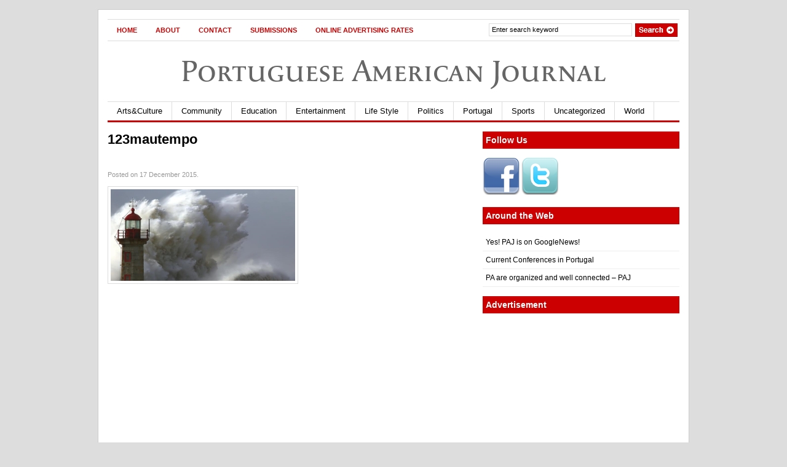

--- FILE ---
content_type: text/html; charset=UTF-8
request_url: https://portuguese-american-journal.com/red-alert-warning-issued-for-more-nasty-weather-azores/123mautempo/
body_size: 14151
content:
<!DOCTYPE html PUBLIC "-//W3C//DTD XHTML 1.0 Transitional//EN"
    "http://www.w3.org/TR/xhtml1/DTD/xhtml1-transitional.dtd" >
<html xmlns="http://www.w3.org/1999/xhtml" xmlns:og="http://ogp.me/ns#" itemscope itemtype="http://schema.org/Article">
<head>

<link rel="stylesheet" href="//maxcdn.bootstrapcdn.com/font-awesome/4.3.0/css/font-awesome.min.css">
<meta http-equiv="content-type" content="text/html; charset=utf-8"/>
<meta name="viewport" content="initial-scale=1,width=device-width,height=device-height" />
<meta name="language" content="en"/>
<title>  |  123mautempoPortuguese American Journal</title>
<meta http-equiv="Content-Type" content="text/html; charset=UTF-8" />
<meta name="robots" content="index, follow" />
                    <meta property="og:title" content="  |  123mautempoPortuguese American Journal"/>
        <meta itemprop="name" content="  |  123mautempoPortuguese American Journal"/>
        <meta property="og:type" content="article"/>
        <meta property="og:url" content="https://portuguese-american-journal.com/red-alert-warning-issued-for-more-nasty-weather-azores/123mautempo/"/>
        <meta itemprop="url" content="https://portuguese-american-journal.com/red-alert-warning-issued-for-more-nasty-weather-azores/123mautempo/">
        <meta property="og:site_name" content="Portuguese American Journal"/>


        










        <meta name="description" content=""/>



        <meta property="og:description" content=""/>



        <meta itemprop="description" content="">



    





<!-- for bing start -->
<!--<meta name="msvalidate.01" content="23FA5F520CC8E8BD9EB97423D3FF9897"/>-->
<meta name="msvalidate.01" content="B78680ABB26F40A0D1F561DA952672C7" />
<!-- for bing end -->


<!-- for yahoo start -->
<META name="y_key" content="5a443145fdb19626"/>
<!-- for yahoo end -->


<link rel="stylesheet" type="text/css" href="https://portuguese-american-journal.com/wp-content/themes/gazette/style.css" media="screen"/>


<link rel="alternate" type="application/rss xml" title="RSS 2.0"
      href="https://portuguese-american-journal.com/feed/"/>


<link rel="pingback" href="https://portuguese-american-journal.com/xmlrpc.php"/>


<!--[if IE 6]>


<script data-jetpack-boost="ignore" type="text/javascript" src="https://portuguese-american-journal.com/wp-content/themes/gazette/includes/js/suckerfish.js"></script>


<![endif]-->









<meta name='robots' content='max-image-preview:large' />
	<style>img:is([sizes="auto" i], [sizes^="auto," i]) { contain-intrinsic-size: 3000px 1500px }</style>
	<!-- Hubbub v.2.20.0 https://morehubbub.com/ -->
<meta property="og:locale" content="en_US" />
<meta property="og:type" content="article" />
<meta property="og:title" content="123mautempo" />
<meta property="og:description" content="" />
<meta property="og:url" content="https://portuguese-american-journal.com/red-alert-warning-issued-for-more-nasty-weather-azores/123mautempo/" />
<meta property="og:site_name" content="Portuguese American Journal" />
<meta property="og:updated_time" content="2015-12-17T19:03:41+00:00" />
<meta property="article:published_time" content="2015-12-17T19:03:41+00:00" />
<meta property="article:modified_time" content="2015-12-17T19:03:41+00:00" />
<meta name="twitter:card" content="summary_large_image" />
<meta name="twitter:title" content="123mautempo" />
<meta name="twitter:description" content="" />
<meta property="fb:app_id" content="3036519746593515" />
<meta property="og:image" content="https://i0.wp.com/portuguese-american-journal.com/wp-content/uploads/2015/12/123mautempo.png?fit=856%2C427&amp;ssl=1" />
<meta name="twitter:image" content="https://i0.wp.com/portuguese-american-journal.com/wp-content/uploads/2015/12/123mautempo.png?fit=856%2C427&amp;ssl=1" />
<meta property="og:image:width" content="856" />
<meta property="og:image:height" content="427" />
<!-- Hubbub v.2.20.0 https://morehubbub.com/ -->
<link rel='dns-prefetch' href='//use.typekit.net' />
<link rel='preconnect' href='//i0.wp.com' />
<link rel="alternate" type="application/rss+xml" title="Portuguese American Journal &raquo; 123mautempo Comments Feed" href="https://portuguese-american-journal.com/red-alert-warning-issued-for-more-nasty-weather-azores/123mautempo/feed/" />

<style id='wp-emoji-styles-inline-css' type='text/css'>

	img.wp-smiley, img.emoji {
		display: inline !important;
		border: none !important;
		box-shadow: none !important;
		height: 1em !important;
		width: 1em !important;
		margin: 0 0.07em !important;
		vertical-align: -0.1em !important;
		background: none !important;
		padding: 0 !important;
	}
</style>
<link rel='stylesheet' id='wp-block-library-css' href='https://portuguese-american-journal.com/wp-includes/css/dist/block-library/style.min.css?ver=6.7.4' type='text/css' media='all' />
<style id='auto-amazon-links-unit-style-inline-css' type='text/css'>
.aal-gutenberg-preview{max-height:400px;overflow:auto}

</style>
<style id='classic-theme-styles-inline-css' type='text/css'>
/*! This file is auto-generated */
.wp-block-button__link{color:#fff;background-color:#32373c;border-radius:9999px;box-shadow:none;text-decoration:none;padding:calc(.667em + 2px) calc(1.333em + 2px);font-size:1.125em}.wp-block-file__button{background:#32373c;color:#fff;text-decoration:none}
</style>
<style id='global-styles-inline-css' type='text/css'>
:root{--wp--preset--aspect-ratio--square: 1;--wp--preset--aspect-ratio--4-3: 4/3;--wp--preset--aspect-ratio--3-4: 3/4;--wp--preset--aspect-ratio--3-2: 3/2;--wp--preset--aspect-ratio--2-3: 2/3;--wp--preset--aspect-ratio--16-9: 16/9;--wp--preset--aspect-ratio--9-16: 9/16;--wp--preset--color--black: #000000;--wp--preset--color--cyan-bluish-gray: #abb8c3;--wp--preset--color--white: #ffffff;--wp--preset--color--pale-pink: #f78da7;--wp--preset--color--vivid-red: #cf2e2e;--wp--preset--color--luminous-vivid-orange: #ff6900;--wp--preset--color--luminous-vivid-amber: #fcb900;--wp--preset--color--light-green-cyan: #7bdcb5;--wp--preset--color--vivid-green-cyan: #00d084;--wp--preset--color--pale-cyan-blue: #8ed1fc;--wp--preset--color--vivid-cyan-blue: #0693e3;--wp--preset--color--vivid-purple: #9b51e0;--wp--preset--gradient--vivid-cyan-blue-to-vivid-purple: linear-gradient(135deg,rgba(6,147,227,1) 0%,rgb(155,81,224) 100%);--wp--preset--gradient--light-green-cyan-to-vivid-green-cyan: linear-gradient(135deg,rgb(122,220,180) 0%,rgb(0,208,130) 100%);--wp--preset--gradient--luminous-vivid-amber-to-luminous-vivid-orange: linear-gradient(135deg,rgba(252,185,0,1) 0%,rgba(255,105,0,1) 100%);--wp--preset--gradient--luminous-vivid-orange-to-vivid-red: linear-gradient(135deg,rgba(255,105,0,1) 0%,rgb(207,46,46) 100%);--wp--preset--gradient--very-light-gray-to-cyan-bluish-gray: linear-gradient(135deg,rgb(238,238,238) 0%,rgb(169,184,195) 100%);--wp--preset--gradient--cool-to-warm-spectrum: linear-gradient(135deg,rgb(74,234,220) 0%,rgb(151,120,209) 20%,rgb(207,42,186) 40%,rgb(238,44,130) 60%,rgb(251,105,98) 80%,rgb(254,248,76) 100%);--wp--preset--gradient--blush-light-purple: linear-gradient(135deg,rgb(255,206,236) 0%,rgb(152,150,240) 100%);--wp--preset--gradient--blush-bordeaux: linear-gradient(135deg,rgb(254,205,165) 0%,rgb(254,45,45) 50%,rgb(107,0,62) 100%);--wp--preset--gradient--luminous-dusk: linear-gradient(135deg,rgb(255,203,112) 0%,rgb(199,81,192) 50%,rgb(65,88,208) 100%);--wp--preset--gradient--pale-ocean: linear-gradient(135deg,rgb(255,245,203) 0%,rgb(182,227,212) 50%,rgb(51,167,181) 100%);--wp--preset--gradient--electric-grass: linear-gradient(135deg,rgb(202,248,128) 0%,rgb(113,206,126) 100%);--wp--preset--gradient--midnight: linear-gradient(135deg,rgb(2,3,129) 0%,rgb(40,116,252) 100%);--wp--preset--font-size--small: 13px;--wp--preset--font-size--medium: 20px;--wp--preset--font-size--large: 36px;--wp--preset--font-size--x-large: 42px;--wp--preset--spacing--20: 0.44rem;--wp--preset--spacing--30: 0.67rem;--wp--preset--spacing--40: 1rem;--wp--preset--spacing--50: 1.5rem;--wp--preset--spacing--60: 2.25rem;--wp--preset--spacing--70: 3.38rem;--wp--preset--spacing--80: 5.06rem;--wp--preset--shadow--natural: 6px 6px 9px rgba(0, 0, 0, 0.2);--wp--preset--shadow--deep: 12px 12px 50px rgba(0, 0, 0, 0.4);--wp--preset--shadow--sharp: 6px 6px 0px rgba(0, 0, 0, 0.2);--wp--preset--shadow--outlined: 6px 6px 0px -3px rgba(255, 255, 255, 1), 6px 6px rgba(0, 0, 0, 1);--wp--preset--shadow--crisp: 6px 6px 0px rgba(0, 0, 0, 1);}:where(.is-layout-flex){gap: 0.5em;}:where(.is-layout-grid){gap: 0.5em;}body .is-layout-flex{display: flex;}.is-layout-flex{flex-wrap: wrap;align-items: center;}.is-layout-flex > :is(*, div){margin: 0;}body .is-layout-grid{display: grid;}.is-layout-grid > :is(*, div){margin: 0;}:where(.wp-block-columns.is-layout-flex){gap: 2em;}:where(.wp-block-columns.is-layout-grid){gap: 2em;}:where(.wp-block-post-template.is-layout-flex){gap: 1.25em;}:where(.wp-block-post-template.is-layout-grid){gap: 1.25em;}.has-black-color{color: var(--wp--preset--color--black) !important;}.has-cyan-bluish-gray-color{color: var(--wp--preset--color--cyan-bluish-gray) !important;}.has-white-color{color: var(--wp--preset--color--white) !important;}.has-pale-pink-color{color: var(--wp--preset--color--pale-pink) !important;}.has-vivid-red-color{color: var(--wp--preset--color--vivid-red) !important;}.has-luminous-vivid-orange-color{color: var(--wp--preset--color--luminous-vivid-orange) !important;}.has-luminous-vivid-amber-color{color: var(--wp--preset--color--luminous-vivid-amber) !important;}.has-light-green-cyan-color{color: var(--wp--preset--color--light-green-cyan) !important;}.has-vivid-green-cyan-color{color: var(--wp--preset--color--vivid-green-cyan) !important;}.has-pale-cyan-blue-color{color: var(--wp--preset--color--pale-cyan-blue) !important;}.has-vivid-cyan-blue-color{color: var(--wp--preset--color--vivid-cyan-blue) !important;}.has-vivid-purple-color{color: var(--wp--preset--color--vivid-purple) !important;}.has-black-background-color{background-color: var(--wp--preset--color--black) !important;}.has-cyan-bluish-gray-background-color{background-color: var(--wp--preset--color--cyan-bluish-gray) !important;}.has-white-background-color{background-color: var(--wp--preset--color--white) !important;}.has-pale-pink-background-color{background-color: var(--wp--preset--color--pale-pink) !important;}.has-vivid-red-background-color{background-color: var(--wp--preset--color--vivid-red) !important;}.has-luminous-vivid-orange-background-color{background-color: var(--wp--preset--color--luminous-vivid-orange) !important;}.has-luminous-vivid-amber-background-color{background-color: var(--wp--preset--color--luminous-vivid-amber) !important;}.has-light-green-cyan-background-color{background-color: var(--wp--preset--color--light-green-cyan) !important;}.has-vivid-green-cyan-background-color{background-color: var(--wp--preset--color--vivid-green-cyan) !important;}.has-pale-cyan-blue-background-color{background-color: var(--wp--preset--color--pale-cyan-blue) !important;}.has-vivid-cyan-blue-background-color{background-color: var(--wp--preset--color--vivid-cyan-blue) !important;}.has-vivid-purple-background-color{background-color: var(--wp--preset--color--vivid-purple) !important;}.has-black-border-color{border-color: var(--wp--preset--color--black) !important;}.has-cyan-bluish-gray-border-color{border-color: var(--wp--preset--color--cyan-bluish-gray) !important;}.has-white-border-color{border-color: var(--wp--preset--color--white) !important;}.has-pale-pink-border-color{border-color: var(--wp--preset--color--pale-pink) !important;}.has-vivid-red-border-color{border-color: var(--wp--preset--color--vivid-red) !important;}.has-luminous-vivid-orange-border-color{border-color: var(--wp--preset--color--luminous-vivid-orange) !important;}.has-luminous-vivid-amber-border-color{border-color: var(--wp--preset--color--luminous-vivid-amber) !important;}.has-light-green-cyan-border-color{border-color: var(--wp--preset--color--light-green-cyan) !important;}.has-vivid-green-cyan-border-color{border-color: var(--wp--preset--color--vivid-green-cyan) !important;}.has-pale-cyan-blue-border-color{border-color: var(--wp--preset--color--pale-cyan-blue) !important;}.has-vivid-cyan-blue-border-color{border-color: var(--wp--preset--color--vivid-cyan-blue) !important;}.has-vivid-purple-border-color{border-color: var(--wp--preset--color--vivid-purple) !important;}.has-vivid-cyan-blue-to-vivid-purple-gradient-background{background: var(--wp--preset--gradient--vivid-cyan-blue-to-vivid-purple) !important;}.has-light-green-cyan-to-vivid-green-cyan-gradient-background{background: var(--wp--preset--gradient--light-green-cyan-to-vivid-green-cyan) !important;}.has-luminous-vivid-amber-to-luminous-vivid-orange-gradient-background{background: var(--wp--preset--gradient--luminous-vivid-amber-to-luminous-vivid-orange) !important;}.has-luminous-vivid-orange-to-vivid-red-gradient-background{background: var(--wp--preset--gradient--luminous-vivid-orange-to-vivid-red) !important;}.has-very-light-gray-to-cyan-bluish-gray-gradient-background{background: var(--wp--preset--gradient--very-light-gray-to-cyan-bluish-gray) !important;}.has-cool-to-warm-spectrum-gradient-background{background: var(--wp--preset--gradient--cool-to-warm-spectrum) !important;}.has-blush-light-purple-gradient-background{background: var(--wp--preset--gradient--blush-light-purple) !important;}.has-blush-bordeaux-gradient-background{background: var(--wp--preset--gradient--blush-bordeaux) !important;}.has-luminous-dusk-gradient-background{background: var(--wp--preset--gradient--luminous-dusk) !important;}.has-pale-ocean-gradient-background{background: var(--wp--preset--gradient--pale-ocean) !important;}.has-electric-grass-gradient-background{background: var(--wp--preset--gradient--electric-grass) !important;}.has-midnight-gradient-background{background: var(--wp--preset--gradient--midnight) !important;}.has-small-font-size{font-size: var(--wp--preset--font-size--small) !important;}.has-medium-font-size{font-size: var(--wp--preset--font-size--medium) !important;}.has-large-font-size{font-size: var(--wp--preset--font-size--large) !important;}.has-x-large-font-size{font-size: var(--wp--preset--font-size--x-large) !important;}
:where(.wp-block-post-template.is-layout-flex){gap: 1.25em;}:where(.wp-block-post-template.is-layout-grid){gap: 1.25em;}
:where(.wp-block-columns.is-layout-flex){gap: 2em;}:where(.wp-block-columns.is-layout-grid){gap: 2em;}
:root :where(.wp-block-pullquote){font-size: 1.5em;line-height: 1.6;}
</style>
<link rel='stylesheet' id='custom-typekit-css-css' href='https://use.typekit.net/nhr5lei.css?ver=2.1.1' type='text/css' media='all' />
<link rel='stylesheet' id='dpsp-frontend-style-pro-css' href='https://portuguese-american-journal.com/wp-content/plugins/social-pug/assets/dist/style-frontend-pro.css?ver=2.20.0' type='text/css' media='all' />
<style id='dpsp-frontend-style-pro-inline-css' type='text/css'>

				@media screen and ( max-width : 720px ) {
					.dpsp-content-wrapper.dpsp-hide-on-mobile,
					.dpsp-share-text.dpsp-hide-on-mobile,
					.dpsp-content-wrapper .dpsp-network-label {
						display: none;
					}
					.dpsp-has-spacing .dpsp-networks-btns-wrapper li {
						margin:0 2% 10px 0;
					}
					.dpsp-network-btn.dpsp-has-label:not(.dpsp-has-count) {
						max-height: 40px;
						padding: 0;
						justify-content: center;
					}
					.dpsp-content-wrapper.dpsp-size-small .dpsp-network-btn.dpsp-has-label:not(.dpsp-has-count){
						max-height: 32px;
					}
					.dpsp-content-wrapper.dpsp-size-large .dpsp-network-btn.dpsp-has-label:not(.dpsp-has-count){
						max-height: 46px;
					}
				}
			
			@media screen and ( max-width : 720px ) {
				aside#dpsp-floating-sidebar.dpsp-hide-on-mobile.opened {
					display: none;
				}
			}
			
			@media screen and ( max-width : 720px ) {
				aside#dpsp-floating-sidebar.dpsp-hide-on-mobile.opened {
					display: none;
				}
			}
			
</style>
<link rel='stylesheet' id='amazon-auto-links-_common-css' href='https://portuguese-american-journal.com/wp-content/plugins/amazon-auto-links/template/_common/style.min.css?ver=5.4.3' type='text/css' media='all' />
<link rel='stylesheet' id='amazon-auto-links-list-css' href='https://portuguese-american-journal.com/wp-content/plugins/amazon-auto-links/template/list/style.min.css?ver=1.4.1' type='text/css' media='all' />
<link rel='stylesheet' id='dashicons-css' href='https://portuguese-american-journal.com/wp-includes/css/dashicons.min.css?ver=6.7.4' type='text/css' media='all' />
<link rel='stylesheet' id='wp-pointer-css' href='https://portuguese-american-journal.com/wp-includes/css/wp-pointer.min.css?ver=6.7.4' type='text/css' media='all' />




<link rel="https://api.w.org/" href="https://portuguese-american-journal.com/wp-json/" /><link rel="alternate" title="JSON" type="application/json" href="https://portuguese-american-journal.com/wp-json/wp/v2/media/40863" /><link rel="EditURI" type="application/rsd+xml" title="RSD" href="https://portuguese-american-journal.com/xmlrpc.php?rsd" />
<meta name="generator" content="WordPress 6.7.4" />
<link rel='shortlink' href='https://portuguese-american-journal.com/?p=40863' />
<link rel="alternate" title="oEmbed (JSON)" type="application/json+oembed" href="https://portuguese-american-journal.com/wp-json/oembed/1.0/embed?url=https%3A%2F%2Fportuguese-american-journal.com%2Fred-alert-warning-issued-for-more-nasty-weather-azores%2F123mautempo%2F" />
<link rel="alternate" title="oEmbed (XML)" type="text/xml+oembed" href="https://portuguese-american-journal.com/wp-json/oembed/1.0/embed?url=https%3A%2F%2Fportuguese-american-journal.com%2Fred-alert-warning-issued-for-more-nasty-weather-azores%2F123mautempo%2F&#038;format=xml" />



<meta name="hubbub-info" description="Hubbub Pro 2.20.0"><style type='text/css' id='amazon-auto-links-button-css' data-version='5.4.3'>.amazon-auto-links-button.amazon-auto-links-button-default { background-image: -webkit-linear-gradient(top, #4997e5, #3f89ba);background-image: -moz-linear-gradient(top, #4997e5, #3f89ba);background-image: -ms-linear-gradient(top, #4997e5, #3f89ba);background-image: -o-linear-gradient(top, #4997e5, #3f89ba);background-image: linear-gradient(to bottom, #4997e5, #3f89ba);-webkit-border-radius: 4px;-moz-border-radius: 4px;border-radius: 4px;margin-left: auto;margin-right: auto;text-align: center;white-space: nowrap;color: #ffffff;font-size: 13px;text-shadow: 0 0 transparent;width: 100px;padding: 7px 8px 8px 8px;background: #3498db;border: solid #6891a5 1px;text-decoration: none;}.amazon-auto-links-button.amazon-auto-links-button-default:hover {background: #3cb0fd;background-image: -webkit-linear-gradient(top, #3cb0fd, #3498db);background-image: -moz-linear-gradient(top, #3cb0fd, #3498db);background-image: -ms-linear-gradient(top, #3cb0fd, #3498db);background-image: -o-linear-gradient(top, #3cb0fd, #3498db);background-image: linear-gradient(to bottom, #3cb0fd, #3498db);text-decoration: none;}.amazon-auto-links-button.amazon-auto-links-button-default > a {color: inherit; border-bottom: none;text-decoration: none; }.amazon-auto-links-button.amazon-auto-links-button-default > a:hover {color: inherit;}.amazon-auto-links-button > a, .amazon-auto-links-button > a:hover {-webkit-box-shadow: none;box-shadow: none;color: inherit;}div.amazon-auto-links-button {line-height: 1.3; }button.amazon-auto-links-button {white-space: nowrap;}.amazon-auto-links-button-link {text-decoration: none;}.amazon-auto-links-button.amazon-auto-links-button-47686 {background: #4997e5;background-image: -webkit-linear-gradient(top, #4997e5, #3f89ba);background-image: -moz-linear-gradient(top, #4997e5, #3f89ba);background-image: -ms-linear-gradient(top, #4997e5, #3f89ba);background-image: -o-linear-gradient(top, #4997e5, #3f89ba);background-image: linear-gradient(to bottom, #4997e5, #3f89ba);-webkit-border-radius: 4;-moz-border-radius: 4;border-radius: 4px;margin-left: auto;margin-right: auto;text-align: center;white-space: nowrap;color: #ffffff;font-size: 13px;text-shadow-color: transparent;width: 100px;box-shadow-color: #666666;padding: 7px 8px 8px 8px;background: #3498db;border: solid #6891a5 1px;text-decoration: none;}.amazon-auto-links-button.amazon-auto-links-button-47686:hover {background: #3cb0fd;background-image: -webkit-linear-gradient(top, #3cb0fd, #3498db);background-image: -moz-linear-gradient(top, #3cb0fd, #3498db);background-image: -ms-linear-gradient(top, #3cb0fd, #3498db);background-image: -o-linear-gradient(top, #3cb0fd, #3498db);background-image: linear-gradient(to bottom, #3cb0fd, #3498db);text-decoration: none;}</style>
<!-- Theme version -->
<meta name="generator" content="Gazette 2.9.14" />
<meta name="generator" content="WooFramework 5.4.2" />

<!-- Alt Stylesheet -->
<link href="https://portuguese-american-journal.com/wp-content/themes/gazette/styles/default.css" rel="stylesheet" type="text/css" />

<!-- Woo Shortcodes CSS -->
<link href="https://portuguese-american-journal.com/wp-content/themes/gazette/functions/css/shortcodes.css" rel="stylesheet" type="text/css" />

<!-- Custom Stylesheet -->
<link href="https://portuguese-american-journal.com/wp-content/themes/gazette/custom.css" rel="stylesheet" type="text/css" />
<style type="text/css">

.wooslider .slider-container,.slider-container .slide  { height: 292px!important } 
.wooslider .slider-container .slide-content { top: 292px } }
</style>
<link rel="icon" href="https://i0.wp.com/portuguese-american-journal.com/wp-content/uploads/2019/08/cropped-ezgif-3-93adc74a5dba.jpg?fit=32%2C32&#038;ssl=1" sizes="32x32" />
<link rel="icon" href="https://i0.wp.com/portuguese-american-journal.com/wp-content/uploads/2019/08/cropped-ezgif-3-93adc74a5dba.jpg?fit=192%2C192&#038;ssl=1" sizes="192x192" />
<link rel="apple-touch-icon" href="https://i0.wp.com/portuguese-american-journal.com/wp-content/uploads/2019/08/cropped-ezgif-3-93adc74a5dba.jpg?fit=180%2C180&#038;ssl=1" />
<meta name="msapplication-TileImage" content="https://i0.wp.com/portuguese-american-journal.com/wp-content/uploads/2019/08/cropped-ezgif-3-93adc74a5dba.jpg?fit=270%2C270&#038;ssl=1" />
		<style type="text/css" id="wp-custom-css">
			
		</style>
		



    











<!--typekit -->








<!--//typekit -->


<!--google webmaster -->


<meta name="google-site-verification" content="Dymbg6ncK9C2lfDjuuOyee5rd8yV0FC_qNUwIlrK-xA"/>


<!--//google webmaster -->


<!--google analytics -->





<!--//google analytics -->






<!-- Place this tag in your head or just before your close body tag -->





<!-- popular activity on domain with recommendations -->





<!--facebook uses leaders summit id-->

<meta property="fb:admins" content="1148927517,100002285658557"/>

<meta property="fb:app_id" content="247445115314013">





<link rel="publisher" href="https://plus.google.com/110421333755335696503/"/>




<!-- Facebook Pixel Code -->

<noscript><img height="1" width="1" style="display:none"
  src="https://www.facebook.com/tr?id=513549825667085&ev=PageView&noscript=1"
/></noscript>
<!-- End Facebook Pixel Code -->



</head>


<body class="attachment attachment-template-default single single-attachment postid-40863 attachmentid-40863 attachment-png has-grow-sidebar chrome">





<!-- Set video category -->


















<div id="page">


<div id="nav"> <!-- START TOP NAVIGATION BAR -->


    <div id="nav-left">


        


            <ul id="nav1">


                






                    


                        <li class="page_item"><a
                                href="https://portuguese-american-journal.com/">Home</a></li>



                    


                    <li class="page_item page-item-2"><a href="https://portuguese-american-journal.com/about/">About</a></li>
<li class="page_item page-item-343"><a href="https://portuguese-american-journal.com/contact/">Contact</a></li>
<li class="page_item page-item-346"><a href="https://portuguese-american-journal.com/submissions/">Submissions</a></li>
<li class="page_item page-item-11606"><a href="https://portuguese-american-journal.com/advertising/">Online Advertising Rates</a></li>







                

            </ul>



        

    </div>
    <!--/nav-left -->


    <div id="nav-right">


        <form method="get" id="searchform" action="https://portuguese-american-journal.com/">


            <div id="search">


                <input type="text" value="Enter search keyword" onclick="this.value='';"
                       name="s" id="s"/>


                <input name="" type="image"
                       src="https://portuguese-american-journal.com/wp-content/themes/gazette/images/search.gif"
                       value="Go" class="btn"/>


            </div>
            <!--/search -->


        </form>


    </div>
    <!--/nav-right -->


</div>
<!--/nav-->


<div class="fix"></div>


<!--<div id="header"> --><!-- START LOGO LEVEL WITH RSS FEED -->


<!--	<div id="logo"> -->


<div id="brand" ><font class="tk-apolline-sc"> <a href="http://portuguese-american-journal.com/">Portuguese American Journal</a></font></div>





















    <span class="site-title" style="display:none"><a
            href="https://portuguese-american-journal.com">Portuguese American Journal</a></span>






<span class="site-description" style="display:none">News and more for the Portuguese American Community</span>




<div id ="suckerfish_menu"><i class="fa fa-bars fa-2x"></i></div>
<div id="suckerfish"><!-- START CATEGORY NAVIGATION (SUCKERFISH CSS) -->



    


        <ul id="nav2">


            






                	<li class="cat-item cat-item-3"><a href="https://portuguese-american-journal.com/category/arts-culture/">Arts&amp;Culture</a>
<ul class='children'>
	<li class="cat-item cat-item-5"><a href="https://portuguese-american-journal.com/category/arts-culture/books/">Books</a>
</li>
	<li class="cat-item cat-item-120"><a href="https://portuguese-american-journal.com/category/arts-culture/film-arts-letters/">Film</a>
</li>
	<li class="cat-item cat-item-184"><a href="https://portuguese-american-journal.com/category/arts-culture/music-arts-letters/">Music</a>
</li>
	<li class="cat-item cat-item-4661"><a href="https://portuguese-american-journal.com/category/arts-culture/painting/">Painting</a>
</li>
	<li class="cat-item cat-item-129"><a href="https://portuguese-american-journal.com/category/arts-culture/photography/">Photography</a>
</li>
</ul>
</li>
	<li class="cat-item cat-item-7"><a href="https://portuguese-american-journal.com/category/community/">Community</a>
<ul class='children'>
	<li class="cat-item cat-item-124"><a href="https://portuguese-american-journal.com/category/community/awards/">Awards</a>
</li>
	<li class="cat-item cat-item-12"><a href="https://portuguese-american-journal.com/category/community/genealogy/">Genealogy</a>
</li>
	<li class="cat-item cat-item-17"><a href="https://portuguese-american-journal.com/category/community/our-history/">Heritage</a>
</li>
	<li class="cat-item cat-item-16"><a href="https://portuguese-american-journal.com/category/community/organizations/">Organizations</a>
</li>
	<li class="cat-item cat-item-94"><a href="https://portuguese-american-journal.com/category/community/people/">People</a>
	<ul class='children'>
	<li class="cat-item cat-item-13"><a href="https://portuguese-american-journal.com/category/community/people/interviews/">Interviews</a>
</li>
	</ul>
</li>
	<li class="cat-item cat-item-212"><a href="https://portuguese-american-journal.com/category/community/social-networks/">Social networks</a>
</li>
</ul>
</li>
	<li class="cat-item cat-item-9"><a href="https://portuguese-american-journal.com/category/education/">Education</a>
<ul class='children'>
	<li class="cat-item cat-item-8"><a href="https://portuguese-american-journal.com/category/education/conferences/">Conferences</a>
</li>
	<li class="cat-item cat-item-20"><a href="https://portuguese-american-journal.com/category/education/scholarships/">Scholarships</a>
</li>
</ul>
</li>
	<li class="cat-item cat-item-10"><a href="https://portuguese-american-journal.com/category/entertainment/">Entertainment</a>
</li>
	<li class="cat-item cat-item-126"><a href="https://portuguese-american-journal.com/category/life-style/">Life Style</a>
<ul class='children'>
	<li class="cat-item cat-item-128"><a href="https://portuguese-american-journal.com/category/life-style/fashion/">Fashion</a>
</li>
	<li class="cat-item cat-item-11"><a href="https://portuguese-american-journal.com/category/life-style/food/">Food &amp; Wine</a>
</li>
	<li class="cat-item cat-item-127"><a href="https://portuguese-american-journal.com/category/life-style/home-garden/">Home &amp; Garden</a>
</li>
	<li class="cat-item cat-item-1766"><a href="https://portuguese-american-journal.com/category/life-style/religion/">Religion</a>
</li>
	<li class="cat-item cat-item-22"><a href="https://portuguese-american-journal.com/category/life-style/travel/">Travel</a>
</li>
</ul>
</li>
	<li class="cat-item cat-item-18"><a href="https://portuguese-american-journal.com/category/politics/">Politics</a>
</li>
	<li class="cat-item cat-item-1756"><a href="https://portuguese-american-journal.com/category/portugal-2/">Portugal</a>
<ul class='children'>
	<li class="cat-item cat-item-26"><a href="https://portuguese-american-journal.com/category/portugal-2/azores/">Azores</a>
	<ul class='children'>
	<li class="cat-item cat-item-115"><a href="https://portuguese-american-journal.com/category/portugal-2/azores/flores/">Corvo</a>
</li>
	<li class="cat-item cat-item-114"><a href="https://portuguese-american-journal.com/category/portugal-2/azores/faial/">Faial</a>
</li>
	<li class="cat-item cat-item-117"><a href="https://portuguese-american-journal.com/category/portugal-2/azores/flores-azores/">Flores</a>
</li>
	<li class="cat-item cat-item-116"><a href="https://portuguese-american-journal.com/category/portugal-2/azores/graciosa/">Graciosa</a>
</li>
	<li class="cat-item cat-item-113"><a href="https://portuguese-american-journal.com/category/portugal-2/azores/pico/">Pico</a>
</li>
	<li class="cat-item cat-item-110"><a href="https://portuguese-american-journal.com/category/portugal-2/azores/santa-maria/">Santa Maria</a>
</li>
	<li class="cat-item cat-item-112"><a href="https://portuguese-american-journal.com/category/portugal-2/azores/sao-jorge/">São Jorge</a>
</li>
	<li class="cat-item cat-item-109"><a href="https://portuguese-american-journal.com/category/portugal-2/azores/sao-migeul/">São Miguel</a>
</li>
	<li class="cat-item cat-item-111"><a href="https://portuguese-american-journal.com/category/portugal-2/azores/terceira/">Terceira</a>
</li>
	</ul>
</li>
	<li class="cat-item cat-item-93"><a href="https://portuguese-american-journal.com/category/portugal-2/madeira/">Madeira</a>
	<ul class='children'>
	<li class="cat-item cat-item-118"><a href="https://portuguese-american-journal.com/category/portugal-2/madeira/porto-santo/">Porto Santo</a>
</li>
	</ul>
</li>
</ul>
</li>
	<li class="cat-item cat-item-21"><a href="https://portuguese-american-journal.com/category/sports/">Sports</a>
</li>
	<li class="cat-item cat-item-1"><a href="https://portuguese-american-journal.com/category/uncategorized/">Uncategorized</a>
</li>
	<li class="cat-item cat-item-96"><a href="https://portuguese-american-journal.com/category/world/">World</a>
<ul class='children'>
	<li class="cat-item cat-item-97"><a href="https://portuguese-american-journal.com/category/world/angola/">Angola</a>
</li>
	<li class="cat-item cat-item-108"><a href="https://portuguese-american-journal.com/category/world/bermuda/">Bermuda</a>
</li>
	<li class="cat-item cat-item-101"><a href="https://portuguese-american-journal.com/category/world/brazil/">Brazil</a>
</li>
	<li class="cat-item cat-item-107"><a href="https://portuguese-american-journal.com/category/world/canada/">Canada</a>
</li>
	<li class="cat-item cat-item-99"><a href="https://portuguese-american-journal.com/category/world/cape-verde/">Cape Verde</a>
</li>
	<li class="cat-item cat-item-105"><a href="https://portuguese-american-journal.com/category/world/damao/">Damão</a>
</li>
	<li class="cat-item cat-item-106"><a href="https://portuguese-american-journal.com/category/world/diu/">Diu</a>
</li>
	<li class="cat-item cat-item-188"><a href="https://portuguese-american-journal.com/category/world/east-timor/">East Timor</a>
</li>
	<li class="cat-item cat-item-104"><a href="https://portuguese-american-journal.com/category/world/goa/">Goa</a>
</li>
	<li class="cat-item cat-item-103"><a href="https://portuguese-american-journal.com/category/world/guine-bissau/">Guiné-Bissau</a>
</li>
	<li class="cat-item cat-item-100"><a href="https://portuguese-american-journal.com/category/world/macao/">Macau</a>
</li>
	<li class="cat-item cat-item-98"><a href="https://portuguese-american-journal.com/category/world/mozambique/">Mozambique</a>
</li>
	<li class="cat-item cat-item-102"><a href="https://portuguese-american-journal.com/category/world/sao-tome-and-prince/">São Tomé and Prince</a>
</li>
	<li class="cat-item cat-item-1938"><a href="https://portuguese-american-journal.com/category/world/south-africa/">South Africa</a>
</li>
</ul>
</li>







            

        </ul>



    

</div>
<!--/nav2-->


<div id="columns"><!-- START MAIN CONTENT COLUMNS -->
		<div class="col1">

			
					

								
									
			<!--/archivebox-->			

				<div class="post-alt blog" id="post-40863">
				
					<h2><a title="Permanent Link to 123mautempo" href="https://portuguese-american-journal.com/red-alert-warning-issued-for-more-nasty-weather-azores/123mautempo/" rel="bookmark">123mautempo</a></h2>
					
					<div style="margin:0 0 30px 0">



<!-- -->
<div onload="printMsg()" style="float:left !important;"></div>
<div id="testLoad" style="  float:left !important;"></div>
<!--// -->

</div>


					<p class="post_date">Posted on 17 December 2015. </p>
                    
                    					<div class="entry">
								
						
						<span id="dpsp-post-content-markup" data-image-pin-it="false"></span><p class="attachment"><a href="https://i0.wp.com/portuguese-american-journal.com/wp-content/uploads/2015/12/123mautempo.png?ssl=1"><img decoding="async" width="300" height="149" src="https://i0.wp.com/portuguese-american-journal.com/wp-content/uploads/2015/12/123mautempo.png?fit=300%2C149&amp;ssl=1" class="attachment-medium size-medium" alt="" srcset="https://i0.wp.com/portuguese-american-journal.com/wp-content/uploads/2015/12/123mautempo.png?w=856&amp;ssl=1 856w, https://i0.wp.com/portuguese-american-journal.com/wp-content/uploads/2015/12/123mautempo.png?resize=300%2C149&amp;ssl=1 300w" sizes="(max-width: 300px) 100vw, 300px" /></a></p>
					</div>
				
				</div><!--/post-->
				
               	
               <!-- <div class="navigation">
    				<div class="alignleft"></div>
    				<div class="alignright"></div>
    	<br class="fix" />
				</div> -->

				<div id="comment">
												 
 <!--fb comments -->
<!-- <script data-jetpack-boost="ignore" src="http://code.jquery.com/jquery-1.9.1.min.js"></script> -->


<div id="fb-root"></div><fb:comments href="https://portuguese-american-journal.com/red-alert-warning-issued-for-more-nasty-weather-azores/123mautempo/" num_posts="5" width="500"></fb:comments> 
 <!--end fb comments -->
				</div>

					
								

		</div><!--/col1-->

<div class="col2">
 <!--fb comments -->
 <!--end fb comments -->

	
	<div id="custom_html-3" class="widget_text block widget widget_custom_html"><h3>Follow Us</h3><div class="textwidget custom-html-widget"><a href="http://www.facebook.com/pages/Portuguese-American-Journal/121495227926407" target="_blank" rel="noopener"><img data-recalc-dims="1" src="https://i0.wp.com/portuguese-american-journal.com/wp-content/uploads/2016/12/facebooks1_60.png" border="0" alt="facebook"/></a> <a href="http://twitter.com/#!/PortAmerJournal" target="_blank" rel="noopener"><img data-recalc-dims="1" src="https://i0.wp.com/portuguese-american-journal.com/wp-content/uploads/2016/12/twitters1_60.png" border="0" alt="twitter"/></a></div></div><div id="nav_menu-2" class="block widget widget_nav_menu"><h3>Around the Web</h3><div class="menu-around-the-web-container"><ul id="menu-around-the-web" class="menu"><li id="menu-item-18115" class="menu-item menu-item-type-custom menu-item-object-custom menu-item-18115"><a href="https://www.google.com/search?sourceid=chrome&#038;ie=UTF-8&#038;q=site%3Aportuguese-american-journal.com#q=site:portuguese-american-journal.com&#038;um=1&#038;ie=UTF-8&#038;tbo=u&#038;tbm=nws&#038;source=og&#038;sa=N&#038;hl=en&#038;tab=wn&#038;fp=1&#038;biw=1280&#038;bih=923&#038;cad=b&#038;bav=on.2,or.r_gc.r_pw.r_cp.r_qf.,cf.osb">Yes! PAJ is on GoogleNews!</a></li>
<li id="menu-item-20117" class="menu-item menu-item-type-custom menu-item-object-custom menu-item-20117"><a href="http://www.conferencealerts.com/country-listing?country=Portugal">Current Conferences in Portugal</a></li>
<li id="menu-item-20230" class="menu-item menu-item-type-custom menu-item-object-custom menu-item-20230"><a href="http://portuguese-american-journal.com/portuguese-americans-are-organized-and-well-connected/">PA are organized and well connected &#8211; PAJ</a></li>
</ul></div></div><div id="text-22" class="block widget widget_text"><h3>Advertisement</h3>			<div class="textwidget"><div style="margin: 10px 0px 0px 0px;" align="center">


<!-- Basic Ad Unit 1 -->
<ins class="adsbygoogle"
     style="display:block"
     data-ad-client="ca-pub-2541237526369121"
     data-ad-slot="1098316911"
     data-ad-format="auto"
     data-full-width-responsive="true"></ins>


</div></div>
		</div><div id="yarpp_widget-2" class="block widget widget_yarpp_widget"><h3>You may also like</h3><div class='yarpp yarpp-related yarpp-related-widget yarpp-related-none yarpp-template-list'>
<p><em>No related posts.</em></p>
</div>
</div><div id="text-111" class="block widget widget_text"><h3>Advertisement</h3>			<div class="textwidget"><div style="margin: 10px 0px 0px 0px;" align="center">
<p><br />
<!-- Basic Ad Unit 2 --><br />
<ins class="adsbygoogle"
     style="display:block"
     data-ad-client="ca-pub-2541237526369121"
     data-ad-slot="7105816908"
     data-ad-format="auto"
     data-full-width-responsive="true"></ins><br />
</p>
</div>
</div>
		</div>
		<div id="recent-posts-3" class="block widget widget_recent_entries">
		<h3>Recent Posts</h3>
		<ul>
											<li>
					<a href="https://portuguese-american-journal.com/update-presidential-election-heads-to-runoff-as-diaspora-voters-decry-voting-barriers-portugal/">UPDATE | Presidential election heads to runoff as diaspora voters decry voting barriers &#8211; Portugal</a>
									</li>
											<li>
					<a href="https://portuguese-american-journal.com/elections26-one-of-the-most-presidential-contests-in-decades-portugal/">Elections’26 | One of the most presidential contests in decades &#8211; Portugal</a>
									</li>
											<li>
					<a href="https://portuguese-american-journal.com/book-luso-orientalisms%e2%80%95on-imagined-projections-and-ruins-by-maria-do-carmo-picarra-editors-note/">Book | Luso-Orientalism(s) On Imagined Projections And Ruins | By Maria do Carmo Piçarra &#8211; Editor’s Note</a>
									</li>
											<li>
					<a href="https://portuguese-american-journal.com/community-entrepreneur-manuel-eduardo-vieira-awarded-the-comenda-da-ordem-do-infante-d-henrique-portugal/">Community | Entrepreneur Manuel Eduardo Vieira awarded the Comenda da Ordem do Infante D. Henrique &#8211; Portugal</a>
									</li>
											<li>
					<a href="https://portuguese-american-journal.com/update-released-transcript-of-videos-by-suspect-claudio-valente-in-brown-university-shooting-and-the-killing-of-professor-nuno-loureiro-providence-ri/">Update | Released transcript of videos by suspect Claudio Valente in Brown University shooting and the killing of Professor Nuno Loureiro &#8211; Providence, RI</a>
									</li>
					</ul>

		</div><div id="archives-9" class="block widget widget_archive"><h3>Archives</h3>
			<ul>
					<li><a href='https://portuguese-american-journal.com/2026/01/'>January 2026</a></li>
	<li><a href='https://portuguese-american-journal.com/2025/12/'>December 2025</a></li>
	<li><a href='https://portuguese-american-journal.com/2025/11/'>November 2025</a></li>
	<li><a href='https://portuguese-american-journal.com/2025/10/'>October 2025</a></li>
	<li><a href='https://portuguese-american-journal.com/2025/09/'>September 2025</a></li>
	<li><a href='https://portuguese-american-journal.com/2025/08/'>August 2025</a></li>
	<li><a href='https://portuguese-american-journal.com/2025/07/'>July 2025</a></li>
	<li><a href='https://portuguese-american-journal.com/2025/06/'>June 2025</a></li>
	<li><a href='https://portuguese-american-journal.com/2025/05/'>May 2025</a></li>
	<li><a href='https://portuguese-american-journal.com/2025/04/'>April 2025</a></li>
	<li><a href='https://portuguese-american-journal.com/2025/03/'>March 2025</a></li>
	<li><a href='https://portuguese-american-journal.com/2025/02/'>February 2025</a></li>
	<li><a href='https://portuguese-american-journal.com/2025/01/'>January 2025</a></li>
	<li><a href='https://portuguese-american-journal.com/2024/12/'>December 2024</a></li>
	<li><a href='https://portuguese-american-journal.com/2024/11/'>November 2024</a></li>
	<li><a href='https://portuguese-american-journal.com/2024/10/'>October 2024</a></li>
	<li><a href='https://portuguese-american-journal.com/2024/09/'>September 2024</a></li>
	<li><a href='https://portuguese-american-journal.com/2024/08/'>August 2024</a></li>
	<li><a href='https://portuguese-american-journal.com/2024/07/'>July 2024</a></li>
	<li><a href='https://portuguese-american-journal.com/2024/06/'>June 2024</a></li>
	<li><a href='https://portuguese-american-journal.com/2024/05/'>May 2024</a></li>
	<li><a href='https://portuguese-american-journal.com/2024/04/'>April 2024</a></li>
	<li><a href='https://portuguese-american-journal.com/2024/03/'>March 2024</a></li>
	<li><a href='https://portuguese-american-journal.com/2024/02/'>February 2024</a></li>
	<li><a href='https://portuguese-american-journal.com/2024/01/'>January 2024</a></li>
	<li><a href='https://portuguese-american-journal.com/2023/12/'>December 2023</a></li>
	<li><a href='https://portuguese-american-journal.com/2023/11/'>November 2023</a></li>
	<li><a href='https://portuguese-american-journal.com/2023/10/'>October 2023</a></li>
	<li><a href='https://portuguese-american-journal.com/2023/09/'>September 2023</a></li>
	<li><a href='https://portuguese-american-journal.com/2023/08/'>August 2023</a></li>
	<li><a href='https://portuguese-american-journal.com/2023/07/'>July 2023</a></li>
	<li><a href='https://portuguese-american-journal.com/2023/06/'>June 2023</a></li>
	<li><a href='https://portuguese-american-journal.com/2023/05/'>May 2023</a></li>
	<li><a href='https://portuguese-american-journal.com/2023/04/'>April 2023</a></li>
	<li><a href='https://portuguese-american-journal.com/2023/03/'>March 2023</a></li>
	<li><a href='https://portuguese-american-journal.com/2023/02/'>February 2023</a></li>
	<li><a href='https://portuguese-american-journal.com/2023/01/'>January 2023</a></li>
	<li><a href='https://portuguese-american-journal.com/2022/12/'>December 2022</a></li>
	<li><a href='https://portuguese-american-journal.com/2022/11/'>November 2022</a></li>
	<li><a href='https://portuguese-american-journal.com/2022/10/'>October 2022</a></li>
	<li><a href='https://portuguese-american-journal.com/2022/09/'>September 2022</a></li>
	<li><a href='https://portuguese-american-journal.com/2022/08/'>August 2022</a></li>
	<li><a href='https://portuguese-american-journal.com/2022/07/'>July 2022</a></li>
	<li><a href='https://portuguese-american-journal.com/2022/06/'>June 2022</a></li>
	<li><a href='https://portuguese-american-journal.com/2022/05/'>May 2022</a></li>
	<li><a href='https://portuguese-american-journal.com/2022/04/'>April 2022</a></li>
	<li><a href='https://portuguese-american-journal.com/2022/03/'>March 2022</a></li>
	<li><a href='https://portuguese-american-journal.com/2022/02/'>February 2022</a></li>
	<li><a href='https://portuguese-american-journal.com/2022/01/'>January 2022</a></li>
	<li><a href='https://portuguese-american-journal.com/2021/12/'>December 2021</a></li>
	<li><a href='https://portuguese-american-journal.com/2021/11/'>November 2021</a></li>
	<li><a href='https://portuguese-american-journal.com/2021/10/'>October 2021</a></li>
	<li><a href='https://portuguese-american-journal.com/2021/09/'>September 2021</a></li>
	<li><a href='https://portuguese-american-journal.com/2021/08/'>August 2021</a></li>
	<li><a href='https://portuguese-american-journal.com/2021/07/'>July 2021</a></li>
	<li><a href='https://portuguese-american-journal.com/2021/06/'>June 2021</a></li>
	<li><a href='https://portuguese-american-journal.com/2021/05/'>May 2021</a></li>
	<li><a href='https://portuguese-american-journal.com/2021/04/'>April 2021</a></li>
	<li><a href='https://portuguese-american-journal.com/2021/03/'>March 2021</a></li>
	<li><a href='https://portuguese-american-journal.com/2021/02/'>February 2021</a></li>
	<li><a href='https://portuguese-american-journal.com/2021/01/'>January 2021</a></li>
	<li><a href='https://portuguese-american-journal.com/2020/12/'>December 2020</a></li>
	<li><a href='https://portuguese-american-journal.com/2020/11/'>November 2020</a></li>
	<li><a href='https://portuguese-american-journal.com/2020/10/'>October 2020</a></li>
	<li><a href='https://portuguese-american-journal.com/2020/09/'>September 2020</a></li>
	<li><a href='https://portuguese-american-journal.com/2020/08/'>August 2020</a></li>
	<li><a href='https://portuguese-american-journal.com/2020/07/'>July 2020</a></li>
	<li><a href='https://portuguese-american-journal.com/2020/06/'>June 2020</a></li>
	<li><a href='https://portuguese-american-journal.com/2020/05/'>May 2020</a></li>
	<li><a href='https://portuguese-american-journal.com/2020/04/'>April 2020</a></li>
	<li><a href='https://portuguese-american-journal.com/2020/03/'>March 2020</a></li>
	<li><a href='https://portuguese-american-journal.com/2020/02/'>February 2020</a></li>
	<li><a href='https://portuguese-american-journal.com/2020/01/'>January 2020</a></li>
	<li><a href='https://portuguese-american-journal.com/2019/12/'>December 2019</a></li>
	<li><a href='https://portuguese-american-journal.com/2019/11/'>November 2019</a></li>
	<li><a href='https://portuguese-american-journal.com/2019/10/'>October 2019</a></li>
	<li><a href='https://portuguese-american-journal.com/2019/09/'>September 2019</a></li>
	<li><a href='https://portuguese-american-journal.com/2019/08/'>August 2019</a></li>
	<li><a href='https://portuguese-american-journal.com/2019/07/'>July 2019</a></li>
	<li><a href='https://portuguese-american-journal.com/2019/06/'>June 2019</a></li>
	<li><a href='https://portuguese-american-journal.com/2019/05/'>May 2019</a></li>
	<li><a href='https://portuguese-american-journal.com/2019/04/'>April 2019</a></li>
	<li><a href='https://portuguese-american-journal.com/2019/03/'>March 2019</a></li>
	<li><a href='https://portuguese-american-journal.com/2019/01/'>January 2019</a></li>
	<li><a href='https://portuguese-american-journal.com/2018/12/'>December 2018</a></li>
	<li><a href='https://portuguese-american-journal.com/2018/11/'>November 2018</a></li>
	<li><a href='https://portuguese-american-journal.com/2018/10/'>October 2018</a></li>
	<li><a href='https://portuguese-american-journal.com/2018/09/'>September 2018</a></li>
	<li><a href='https://portuguese-american-journal.com/2018/08/'>August 2018</a></li>
	<li><a href='https://portuguese-american-journal.com/2018/07/'>July 2018</a></li>
	<li><a href='https://portuguese-american-journal.com/2018/06/'>June 2018</a></li>
	<li><a href='https://portuguese-american-journal.com/2018/05/'>May 2018</a></li>
	<li><a href='https://portuguese-american-journal.com/2018/04/'>April 2018</a></li>
	<li><a href='https://portuguese-american-journal.com/2018/03/'>March 2018</a></li>
	<li><a href='https://portuguese-american-journal.com/2018/02/'>February 2018</a></li>
	<li><a href='https://portuguese-american-journal.com/2018/01/'>January 2018</a></li>
	<li><a href='https://portuguese-american-journal.com/2017/12/'>December 2017</a></li>
	<li><a href='https://portuguese-american-journal.com/2017/11/'>November 2017</a></li>
	<li><a href='https://portuguese-american-journal.com/2017/10/'>October 2017</a></li>
	<li><a href='https://portuguese-american-journal.com/2017/09/'>September 2017</a></li>
	<li><a href='https://portuguese-american-journal.com/2017/08/'>August 2017</a></li>
	<li><a href='https://portuguese-american-journal.com/2017/07/'>July 2017</a></li>
	<li><a href='https://portuguese-american-journal.com/2017/06/'>June 2017</a></li>
	<li><a href='https://portuguese-american-journal.com/2017/05/'>May 2017</a></li>
	<li><a href='https://portuguese-american-journal.com/2017/04/'>April 2017</a></li>
	<li><a href='https://portuguese-american-journal.com/2017/03/'>March 2017</a></li>
	<li><a href='https://portuguese-american-journal.com/2017/02/'>February 2017</a></li>
	<li><a href='https://portuguese-american-journal.com/2017/01/'>January 2017</a></li>
	<li><a href='https://portuguese-american-journal.com/2016/12/'>December 2016</a></li>
	<li><a href='https://portuguese-american-journal.com/2016/11/'>November 2016</a></li>
	<li><a href='https://portuguese-american-journal.com/2016/10/'>October 2016</a></li>
	<li><a href='https://portuguese-american-journal.com/2016/09/'>September 2016</a></li>
	<li><a href='https://portuguese-american-journal.com/2016/08/'>August 2016</a></li>
	<li><a href='https://portuguese-american-journal.com/2016/07/'>July 2016</a></li>
	<li><a href='https://portuguese-american-journal.com/2016/06/'>June 2016</a></li>
	<li><a href='https://portuguese-american-journal.com/2016/05/'>May 2016</a></li>
	<li><a href='https://portuguese-american-journal.com/2016/04/'>April 2016</a></li>
	<li><a href='https://portuguese-american-journal.com/2016/03/'>March 2016</a></li>
	<li><a href='https://portuguese-american-journal.com/2016/02/'>February 2016</a></li>
	<li><a href='https://portuguese-american-journal.com/2016/01/'>January 2016</a></li>
	<li><a href='https://portuguese-american-journal.com/2015/12/'>December 2015</a></li>
	<li><a href='https://portuguese-american-journal.com/2015/11/'>November 2015</a></li>
	<li><a href='https://portuguese-american-journal.com/2015/10/'>October 2015</a></li>
	<li><a href='https://portuguese-american-journal.com/2015/09/'>September 2015</a></li>
	<li><a href='https://portuguese-american-journal.com/2015/08/'>August 2015</a></li>
	<li><a href='https://portuguese-american-journal.com/2015/07/'>July 2015</a></li>
	<li><a href='https://portuguese-american-journal.com/2015/06/'>June 2015</a></li>
	<li><a href='https://portuguese-american-journal.com/2015/05/'>May 2015</a></li>
	<li><a href='https://portuguese-american-journal.com/2015/04/'>April 2015</a></li>
	<li><a href='https://portuguese-american-journal.com/2015/03/'>March 2015</a></li>
	<li><a href='https://portuguese-american-journal.com/2015/02/'>February 2015</a></li>
	<li><a href='https://portuguese-american-journal.com/2015/01/'>January 2015</a></li>
	<li><a href='https://portuguese-american-journal.com/2014/12/'>December 2014</a></li>
	<li><a href='https://portuguese-american-journal.com/2014/11/'>November 2014</a></li>
	<li><a href='https://portuguese-american-journal.com/2014/10/'>October 2014</a></li>
	<li><a href='https://portuguese-american-journal.com/2014/09/'>September 2014</a></li>
	<li><a href='https://portuguese-american-journal.com/2014/08/'>August 2014</a></li>
	<li><a href='https://portuguese-american-journal.com/2014/07/'>July 2014</a></li>
	<li><a href='https://portuguese-american-journal.com/2014/06/'>June 2014</a></li>
	<li><a href='https://portuguese-american-journal.com/2014/05/'>May 2014</a></li>
	<li><a href='https://portuguese-american-journal.com/2014/04/'>April 2014</a></li>
	<li><a href='https://portuguese-american-journal.com/2014/03/'>March 2014</a></li>
	<li><a href='https://portuguese-american-journal.com/2014/02/'>February 2014</a></li>
	<li><a href='https://portuguese-american-journal.com/2014/01/'>January 2014</a></li>
	<li><a href='https://portuguese-american-journal.com/2013/12/'>December 2013</a></li>
	<li><a href='https://portuguese-american-journal.com/2013/11/'>November 2013</a></li>
	<li><a href='https://portuguese-american-journal.com/2013/10/'>October 2013</a></li>
	<li><a href='https://portuguese-american-journal.com/2013/09/'>September 2013</a></li>
	<li><a href='https://portuguese-american-journal.com/2013/08/'>August 2013</a></li>
	<li><a href='https://portuguese-american-journal.com/2013/07/'>July 2013</a></li>
	<li><a href='https://portuguese-american-journal.com/2013/06/'>June 2013</a></li>
	<li><a href='https://portuguese-american-journal.com/2013/05/'>May 2013</a></li>
	<li><a href='https://portuguese-american-journal.com/2013/04/'>April 2013</a></li>
	<li><a href='https://portuguese-american-journal.com/2013/03/'>March 2013</a></li>
	<li><a href='https://portuguese-american-journal.com/2013/02/'>February 2013</a></li>
	<li><a href='https://portuguese-american-journal.com/2013/01/'>January 2013</a></li>
	<li><a href='https://portuguese-american-journal.com/2012/12/'>December 2012</a></li>
	<li><a href='https://portuguese-american-journal.com/2012/11/'>November 2012</a></li>
	<li><a href='https://portuguese-american-journal.com/2012/10/'>October 2012</a></li>
	<li><a href='https://portuguese-american-journal.com/2012/09/'>September 2012</a></li>
	<li><a href='https://portuguese-american-journal.com/2012/08/'>August 2012</a></li>
	<li><a href='https://portuguese-american-journal.com/2012/07/'>July 2012</a></li>
	<li><a href='https://portuguese-american-journal.com/2012/06/'>June 2012</a></li>
	<li><a href='https://portuguese-american-journal.com/2012/05/'>May 2012</a></li>
	<li><a href='https://portuguese-american-journal.com/2012/04/'>April 2012</a></li>
	<li><a href='https://portuguese-american-journal.com/2012/03/'>March 2012</a></li>
	<li><a href='https://portuguese-american-journal.com/2012/02/'>February 2012</a></li>
	<li><a href='https://portuguese-american-journal.com/2012/01/'>January 2012</a></li>
	<li><a href='https://portuguese-american-journal.com/2011/12/'>December 2011</a></li>
	<li><a href='https://portuguese-american-journal.com/2011/11/'>November 2011</a></li>
	<li><a href='https://portuguese-american-journal.com/2011/10/'>October 2011</a></li>
	<li><a href='https://portuguese-american-journal.com/2011/09/'>September 2011</a></li>
	<li><a href='https://portuguese-american-journal.com/2011/08/'>August 2011</a></li>
	<li><a href='https://portuguese-american-journal.com/2011/07/'>July 2011</a></li>
	<li><a href='https://portuguese-american-journal.com/2011/06/'>June 2011</a></li>
	<li><a href='https://portuguese-american-journal.com/2011/05/'>May 2011</a></li>
	<li><a href='https://portuguese-american-journal.com/2011/04/'>April 2011</a></li>
	<li><a href='https://portuguese-american-journal.com/2011/03/'>March 2011</a></li>
	<li><a href='https://portuguese-american-journal.com/2011/02/'>February 2011</a></li>
	<li><a href='https://portuguese-american-journal.com/2011/01/'>January 2011</a></li>
			</ul>

			</div> 
	
	<div class="fix"></div>
    
    <div class="subcol fl">

	 
                   
    </div><!--/subcol-->
	
	<div class="subcol fr">
	
	 
			
	</div><!--/subcol-->
		
<div class="fix"></div>
	
</div><!--/col2-->




<div class="fix"></div>




<div><ul class='og'></ul></div>

<!--<script data-jetpack-boost="ignore" src="http://ajax.googleapis.com/ajax/libs/jquery/1.5/jquery.min.js"></script>-->



	

	

	









	

	

	


	

	



	

	

	


	</div><!--/columns -->



	



	<!--/footer -->











</div><!--/page -->













<div id="mv-grow-data" data-settings='{&quot;floatingSidebar&quot;:{&quot;stopSelector&quot;:false},&quot;general&quot;:{&quot;contentSelector&quot;:false,&quot;show_count&quot;:{&quot;content&quot;:true,&quot;sidebar&quot;:true,&quot;pop_up&quot;:false,&quot;sticky_bar&quot;:false},&quot;isTrellis&quot;:false},&quot;post&quot;:null,&quot;shareCounts&quot;:{&quot;pinterest&quot;:0},&quot;shouldRun&quot;:true,&quot;buttonSVG&quot;:{&quot;share&quot;:{&quot;height&quot;:32,&quot;width&quot;:26,&quot;paths&quot;:[&quot;M20.8 20.8q1.984 0 3.392 1.376t1.408 3.424q0 1.984-1.408 3.392t-3.392 1.408-3.392-1.408-1.408-3.392q0-0.192 0.032-0.448t0.032-0.384l-8.32-4.992q-1.344 1.024-2.944 1.024-1.984 0-3.392-1.408t-1.408-3.392 1.408-3.392 3.392-1.408q1.728 0 2.944 0.96l8.32-4.992q0-0.128-0.032-0.384t-0.032-0.384q0-1.984 1.408-3.392t3.392-1.408 3.392 1.376 1.408 3.424q0 1.984-1.408 3.392t-3.392 1.408q-1.664 0-2.88-1.024l-8.384 4.992q0.064 0.256 0.064 0.832 0 0.512-0.064 0.768l8.384 4.992q1.152-0.96 2.88-0.96z&quot;]},&quot;facebook&quot;:{&quot;height&quot;:32,&quot;width&quot;:18,&quot;paths&quot;:[&quot;M17.12 0.224v4.704h-2.784q-1.536 0-2.080 0.64t-0.544 1.92v3.392h5.248l-0.704 5.28h-4.544v13.568h-5.472v-13.568h-4.544v-5.28h4.544v-3.904q0-3.328 1.856-5.152t4.96-1.824q2.624 0 4.064 0.224z&quot;]},&quot;twitter&quot;:{&quot;height&quot;:30,&quot;width&quot;:32,&quot;paths&quot;:[&quot;M30.3 29.7L18.5 12.4l0 0L29.2 0h-3.6l-8.7 10.1L10 0H0.6l11.1 16.1l0 0L0 29.7h3.6l9.7-11.2L21 29.7H30.3z M8.6 2.7 L25.2 27h-2.8L5.7 2.7H8.6z&quot;]},&quot;email&quot;:{&quot;height&quot;:32,&quot;width&quot;:28,&quot;paths&quot;:[&quot;M18.56 17.408l8.256 8.544h-25.248l8.288-8.448 4.32 4.064zM2.016 6.048h24.32l-12.16 11.584zM20.128 15.936l8.224-7.744v16.256zM0 24.448v-16.256l8.288 7.776z&quot;]}},&quot;utmParams&quot;:[],&quot;pinterest&quot;:{&quot;pinDescriptionSource&quot;:&quot;image_alt_tag&quot;,&quot;pinDescription&quot;:null,&quot;pinTitle&quot;:null,&quot;pinImageURL&quot;:null,&quot;pinnableImages&quot;:null,&quot;postImageHidden&quot;:null,&quot;postImageHiddenMultiple&quot;:null,&quot;lazyLoadCompatibility&quot;:null,&quot;buttonPosition&quot;:&quot;&quot;,&quot;buttonShape&quot;:null,&quot;showButtonLabel&quot;:null,&quot;buttonLabelText&quot;:null,&quot;buttonShareBehavior&quot;:&quot;post_image&quot;,&quot;hoverButtonShareBehavior&quot;:null,&quot;minimumImageWidth&quot;:null,&quot;minimumImageHeight&quot;:null,&quot;showImageOverlay&quot;:null,&quot;postTypeDisplay&quot;:null,&quot;imagePinIt&quot;:&quot;0&quot;,&quot;hasContent&quot;:&quot;1&quot;,&quot;shareURL&quot;:&quot;https:\/\/portuguese-american-journal.com\/red-alert-warning-issued-for-more-nasty-weather-azores\/123mautempo\/&quot;,&quot;bypassClasses&quot;:[&quot;mv-grow-bypass&quot;,&quot;no_pin&quot;],&quot;bypassDenyClasses&quot;:[&quot;dpsp-post-pinterest-image-hidden-inner&quot;,&quot;mv-create-pinterest&quot;],&quot;ignoreSelectors&quot;:[],&quot;hoverButtonIgnoreClasses&quot;:[&quot;lazyloaded&quot;,&quot;lazyload&quot;,&quot;td-animation-stack&quot;,&quot;ezlazyloaded&quot;,&quot;penci-lazy&quot;,&quot;ut-lazy&quot;,&quot;ut-image-loaded&quot;,&quot;ut-animated-image&quot;],&quot;disableIframes&quot;:null}}'></div><link rel='stylesheet' id='yarppRelatedCss-css' href='https://portuguese-american-journal.com/wp-content/plugins/yet-another-related-posts-plugin/style/related.css?ver=5.30.11' type='text/css' media='all' />


























<!-- Begin: www.iperceptions.com -->


<!-- End: www.iperceptions.com -->



<!-- -->



<!--///// -->





<!--///// -->






























<!--////// -->





<script type="text/javascript">
/* <![CDATA[ */
window._wpemojiSettings = {"baseUrl":"https:\/\/s.w.org\/images\/core\/emoji\/15.0.3\/72x72\/","ext":".png","svgUrl":"https:\/\/s.w.org\/images\/core\/emoji\/15.0.3\/svg\/","svgExt":".svg","source":{"concatemoji":"https:\/\/portuguese-american-journal.com\/wp-includes\/js\/wp-emoji-release.min.js?ver=6.7.4"}};
/*! This file is auto-generated */
!function(i,n){var o,s,e;function c(e){try{var t={supportTests:e,timestamp:(new Date).valueOf()};sessionStorage.setItem(o,JSON.stringify(t))}catch(e){}}function p(e,t,n){e.clearRect(0,0,e.canvas.width,e.canvas.height),e.fillText(t,0,0);var t=new Uint32Array(e.getImageData(0,0,e.canvas.width,e.canvas.height).data),r=(e.clearRect(0,0,e.canvas.width,e.canvas.height),e.fillText(n,0,0),new Uint32Array(e.getImageData(0,0,e.canvas.width,e.canvas.height).data));return t.every(function(e,t){return e===r[t]})}function u(e,t,n){switch(t){case"flag":return n(e,"\ud83c\udff3\ufe0f\u200d\u26a7\ufe0f","\ud83c\udff3\ufe0f\u200b\u26a7\ufe0f")?!1:!n(e,"\ud83c\uddfa\ud83c\uddf3","\ud83c\uddfa\u200b\ud83c\uddf3")&&!n(e,"\ud83c\udff4\udb40\udc67\udb40\udc62\udb40\udc65\udb40\udc6e\udb40\udc67\udb40\udc7f","\ud83c\udff4\u200b\udb40\udc67\u200b\udb40\udc62\u200b\udb40\udc65\u200b\udb40\udc6e\u200b\udb40\udc67\u200b\udb40\udc7f");case"emoji":return!n(e,"\ud83d\udc26\u200d\u2b1b","\ud83d\udc26\u200b\u2b1b")}return!1}function f(e,t,n){var r="undefined"!=typeof WorkerGlobalScope&&self instanceof WorkerGlobalScope?new OffscreenCanvas(300,150):i.createElement("canvas"),a=r.getContext("2d",{willReadFrequently:!0}),o=(a.textBaseline="top",a.font="600 32px Arial",{});return e.forEach(function(e){o[e]=t(a,e,n)}),o}function t(e){var t=i.createElement("script");t.src=e,t.defer=!0,i.head.appendChild(t)}"undefined"!=typeof Promise&&(o="wpEmojiSettingsSupports",s=["flag","emoji"],n.supports={everything:!0,everythingExceptFlag:!0},e=new Promise(function(e){i.addEventListener("DOMContentLoaded",e,{once:!0})}),new Promise(function(t){var n=function(){try{var e=JSON.parse(sessionStorage.getItem(o));if("object"==typeof e&&"number"==typeof e.timestamp&&(new Date).valueOf()<e.timestamp+604800&&"object"==typeof e.supportTests)return e.supportTests}catch(e){}return null}();if(!n){if("undefined"!=typeof Worker&&"undefined"!=typeof OffscreenCanvas&&"undefined"!=typeof URL&&URL.createObjectURL&&"undefined"!=typeof Blob)try{var e="postMessage("+f.toString()+"("+[JSON.stringify(s),u.toString(),p.toString()].join(",")+"));",r=new Blob([e],{type:"text/javascript"}),a=new Worker(URL.createObjectURL(r),{name:"wpTestEmojiSupports"});return void(a.onmessage=function(e){c(n=e.data),a.terminate(),t(n)})}catch(e){}c(n=f(s,u,p))}t(n)}).then(function(e){for(var t in e)n.supports[t]=e[t],n.supports.everything=n.supports.everything&&n.supports[t],"flag"!==t&&(n.supports.everythingExceptFlag=n.supports.everythingExceptFlag&&n.supports[t]);n.supports.everythingExceptFlag=n.supports.everythingExceptFlag&&!n.supports.flag,n.DOMReady=!1,n.readyCallback=function(){n.DOMReady=!0}}).then(function(){return e}).then(function(){var e;n.supports.everything||(n.readyCallback(),(e=n.source||{}).concatemoji?t(e.concatemoji):e.wpemoji&&e.twemoji&&(t(e.twemoji),t(e.wpemoji)))}))}((window,document),window._wpemojiSettings);
/* ]]> */
</script><script type="text/javascript" src="https://portuguese-american-journal.com/wp-includes/js/jquery/jquery.min.js?ver=3.7.1" id="jquery-core-js"></script><script type="text/javascript" src="https://portuguese-american-journal.com/wp-includes/js/jquery/jquery-migrate.min.js?ver=3.4.1" id="jquery-migrate-js"></script><script type="text/javascript" src="https://portuguese-american-journal.com/wp-content/themes/gazette/includes/js/scripts.js?ver=6.7.4" id="scripts-js"></script><script type="text/javascript" src="https://portuguese-american-journal.com/wp-content/themes/gazette/includes/js/superfish.js?ver=6.7.4" id="superfish-js"></script><script type="text/javascript" src="https://platform-api.sharethis.com/js/sharethis.js#property=5d5f6728f0c30b00122591e5&product=inline-share-buttons-wp"></script><script data-ad-client="pub-2541237526369121" async src="https://pagead2.googlesyndication
.com/pagead/js/adsbygoogle.js"></script><script type="text/javascript">


        jQuery(document).ready(function () {




            jQuery("#suckerfish_menu").click(function() {  //use a class, since your ID gets mangled
              //  jQuery("#suckerfish").addClass("suckerfish_block");      //add the class to the clicked element
                    jQuery("#suckerfish").toggle();

            });



        });


    </script><script type="text/javascript" src="http://use.typekit.com/nhr5lei.js"></script><script type="text/javascript">try {
        Typekit.load();
    } catch (e) {
    }</script><script type="text/javascript">



	

  (function(i,s,o,g,r,a,m){i['GoogleAnalyticsObject']=r;i[r]=i[r]||function(){
  (i[r].q=i[r].q||[]).push(arguments)},i[r].l=1*new Date();a=s.createElement(o),
  m=s.getElementsByTagName(o)[0];a.async=1;a.src=g;m.parentNode.insertBefore(a,m)
  })(window,document,'script','//www.google-analytics.com/analytics.js','ga');

  ga('create', 'UA-735820-8', 'auto');
  ga('send', 'pageview');



</script><script type="text/javascript">


    /* <![CDATA[ */


    (function () {


        var s = document.createElement('script'), t = document.getElementsByTagName('script')[0];


        s.type = 'text/javascript';


        s.async = true;


        s.src = 'http://api.flattr.com/js/0.6/load.js?mode=auto';


        t.parentNode.insertBefore(s, t);


    })();


    /* ]]> */


</script><script type="text/javascript" src="https://apis.google.com/js/plusone.js"></script><script src="http://connect.facebook.net/en_US/all.js#xfbml=1"></script><script>
    jQuery(document).ready(function () {
        //defaults
        jQuery('.restaurants_box').css("display", "block");
        jQuery('.stores_box').css("display", "none");
        jQuery('.bakeries_box').css("display", "none");
        jQuery('.articles_box').css("display", "none");


        jQuery('.articles').click(function (event) {
            jQuery('.restaurants_box').css("display", "none");
            jQuery('.stores_box').css("display", "none");
            jQuery('.bakeries_box').css("display", "none");
            jQuery('.articles_box').css("display", "none");


        });


        jQuery('.stores').click(function (event) {
            jQuery('.restaurants_box').css("display", "none");
            jQuery('.stores_box').css("display", "block");
            jQuery('.bakeries_box').css("display", "none");
            jQuery('.articles_box').css("display", "none");


        });


        jQuery('.restaurants').click(function (event) {
            jQuery('.restaurants_box').css("display", "block");
            jQuery('.stores_box').css("display", "none");
            jQuery('.bakeries_box').css("display", "none");
            jQuery('.articles_box').css("display", "none");


        });


        jQuery('.bakeries').click(function (event) {
            jQuery('.restaurants_box').css("display", "none");
            jQuery('.stores_box').css("display", "none");
            jQuery('.bakeries_box').css("display", "block");
            jQuery('.articles_box').css("display", "none");


        });
    });
</script><script>
/**
* Function that tracks a click on an outbound link in Analytics.
* This function takes a valid URL string as an argument, and uses that URL string
* as the event label. Setting the transport method to 'beacon' lets the hit be sent
* using 'navigator.sendBeacon' in browser that support it.
*/
var trackOutboundLink = function(url) {
   ga('send', 'event', 'outbound', 'click', url, {
     'transport': 'beacon',
     'hitCallback': function(){document.location = url;}
   });
}
</script><script>
  !function(f,b,e,v,n,t,s)
  {if(f.fbq)return;n=f.fbq=function(){n.callMethod?
  n.callMethod.apply(n,arguments):n.queue.push(arguments)};
  if(!f._fbq)f._fbq=n;n.push=n;n.loaded=!0;n.version='2.0';
  n.queue=[];t=b.createElement(e);t.async=!0;
  t.src=v;s=b.getElementsByTagName(e)[0];
  s.parentNode.insertBefore(t,s)}(window, document,'script',
  'https://connect.facebook.net/en_US/fbevents.js');
  fbq('init', '513549825667085');
  fbq('track', 'PageView');
</script><script src="http://connect.facebook.net/en_US/all.js#appId=247445115314013&amp;xfbml=1"></script><script async src="https://pagead2.googlesyndication.com/pagead/js/adsbygoogle.js"></script><script>
     (adsbygoogle = window.adsbygoogle || []).push({});
</script><script async src="https://pagead2.googlesyndication.com/pagead/js/adsbygoogle.js"></script><script>
     (adsbygoogle = window.adsbygoogle || []).push({});
</script><script type="text/javascript">

/*

jQuery(function() {



var metaOgTitle = jQuery("meta[property=og\\:title]").attr("content");

var metaOgUrl = jQuery("meta[property=og\\:url]").attr("content");



jQuery('.og').append(

		jQuery('<li></li>').html('Thank you for reading: ' + '<a href="' + metaOgUrl +' ">' + metaOgTitle + '</a>')); 

	});

	*/

	</script><script type="text/javascript" id="aal-ajax-unit-loading-js-extra">
/* <![CDATA[ */
var aalAjaxUnitLoading = {"ajaxURL":"https:\/\/portuguese-american-journal.com\/wp-json\/wp\/v2\/aal_ajax_unit_loading","spinnerURL":"https:\/\/portuguese-american-journal.com\/wp-admin\/images\/loading.gif","nonce":"ab02c88759","delay":"0","messages":{"ajax_error":"Failed to load product links."},"term_id":"0","author_name":"","page_type":"singular","post_id":"40863","REQUEST":{"s":""}};
/* ]]> */
</script><script type="text/javascript" src="https://portuguese-american-journal.com/wp-content/plugins/amazon-auto-links/include/core/component/unit/asset/js/ajax-unit-loading.min.js?ver=6.7.4" id="aal-ajax-unit-loading-js"></script><script type="text/javascript" src="https://portuguese-american-journal.com/wp-includes/js/comment-reply.min.js?ver=6.7.4" id="comment-reply-js" async="async" data-wp-strategy="async"></script><script type="text/javascript" id="dpsp-frontend-js-pro-js-before">
/* <![CDATA[ */
		var dpsp_pin_button_data = {"pin_description_source":"image_alt_tag","pinterest_button_share_behavior":"post_image"}
	
/* ]]> */
</script><script type="text/javascript" async data-noptimize src="https://portuguese-american-journal.com/wp-content/plugins/social-pug/assets/dist/front-end-pro.js?ver=2.20.0" id="dpsp-frontend-js-pro-js"></script><script type="text/javascript" src="https://portuguese-american-journal.com/wp-content/plugins/amazon-auto-links/include/core/main/asset/js/iframe-height-adjuster.min.js?ver=5.4.3" id="aal-iframe-height-adjuster-js"></script><script type="text/javascript" src="https://portuguese-american-journal.com/wp-includes/js/jquery/ui/core.min.js?ver=1.13.3" id="jquery-ui-core-js"></script><script type="text/javascript" src="https://portuguese-american-journal.com/wp-includes/js/dist/hooks.min.js?ver=4d63a3d491d11ffd8ac6" id="wp-hooks-js"></script><script type="text/javascript" src="https://portuguese-american-journal.com/wp-includes/js/dist/i18n.min.js?ver=5e580eb46a90c2b997e6" id="wp-i18n-js"></script><script type="text/javascript" id="wp-i18n-js-after">
/* <![CDATA[ */
wp.i18n.setLocaleData( { 'text direction\u0004ltr': [ 'ltr' ] } );
/* ]]> */
</script><script type="text/javascript" src="https://portuguese-american-journal.com/wp-includes/js/wp-pointer.min.js?ver=6.7.4" id="wp-pointer-js"></script><script type="text/javascript" src="https://portuguese-american-journal.com/wp-content/plugins/amazon-auto-links/include/core/main/asset/js/pointer-tooltip.min.js?ver=5.4.3" id="aal-pointer-tooltip-js"></script><script type="text/javascript" src="https://portuguese-american-journal.com/wp-content/plugins/amazon-auto-links/template/_common/js/product-tooltip.min.js?ver=1.0.0" id="aal-product-tooltip-js"></script><script type="text/javascript" src="https://portuguese-american-journal.com/wp-content/plugins/amazon-auto-links/template/_common/js/product-image-preview.min.js?ver=1.0.0" id="aal-image-preview-js"></script><script type="text/javascript" src="https://portuguese-american-journal.com/wp-content/themes/gazette/js/mobile-ad.js?ver=1.031" id="mobile-ad-js"></script><Script Language=JavaScript>



expDate = new Date;

// in the following line, 30 means 30 days. 365 would be one year.

expDate.setTime(expDate.getTime() + 30 * 24 * 60 * 60 * 1000); 

expDate.toGMTString();	



function setCookie(name, value, expires, path, domain, secure){



document.cookie= name + "=" + escape(value) +

((expires) ? "; expires=" + expires.toGMTString() : "") +

((path) ? "; path=" + path : "") +

((domain) ? "; domain=" + domain : "") +

((secure) ? "; secure" : "");

}



function getCookie(name){



var dc = document.cookie;

var prefix = name + "=";

var begin = dc.indexOf("; " + prefix);

if (begin == -1){

begin = dc.indexOf(prefix);

if (begin != 0) return null;}

else{begin += 2;}

var end = document.cookie.indexOf(";", begin);

if (end == -1){end = dc.length;}

return unescape(dc.substring(begin + prefix.length, end));

}



function to(){

document.getElementById('enlargeViewOverlay').style.display='NONE';

}





function deleteCookie(name, path, domain){



if (getCookie(name)){

document.cookie = name + "=" + 

((path) ? "; path=" + path : "") +

((domain) ? "; domain=" + domain : "") +

"; expires=Thu, 01-Jan-70 00:00:01 GMT";}

}



</Script><Script>

visits = getCookie('nVisits');

if (!visits){visits = 1};

if (visits == 3 ){deleteCookie('nVisits')

//alert('');

//document.write('<div id="enlargeViewOverlay"  style="display: block; text-align:center; border: 2px solid black;background-color: #ffffff; z-index: 1000;  position: absolute; margin: auto; padding-top:20%; top: 0; right: 0; bottom: 0; left: 0; width: 100%; height: 100%;     opacity: 0.9; filter: alpha(opacity=90); font-weight:bold"><a href="http://portuguese-american-journal.us2.list-manage.com/subscribe?u=cd18397a86449048cd84e87b0&id=81de241668" target="_blank">| JOIN OUR MAILING LIST! |</a><br /> <br /><br /><a  onclick="to();" > Continue reading >>> </a></div> ');



}

if (visits < 3){++visits;

cookieData = visits;

setCookie('nVisits',cookieData,expDate)

}

</Script></body>



</html>

--- FILE ---
content_type: text/html; charset=utf-8
request_url: https://www.google.com/recaptcha/api2/aframe
body_size: 250
content:
<!DOCTYPE HTML><html><head><meta http-equiv="content-type" content="text/html; charset=UTF-8"></head><body><script nonce="6JsY8sRZzItEjiORnXrTAQ">/** Anti-fraud and anti-abuse applications only. See google.com/recaptcha */ try{var clients={'sodar':'https://pagead2.googlesyndication.com/pagead/sodar?'};window.addEventListener("message",function(a){try{if(a.source===window.parent){var b=JSON.parse(a.data);var c=clients[b['id']];if(c){var d=document.createElement('img');d.src=c+b['params']+'&rc='+(localStorage.getItem("rc::a")?sessionStorage.getItem("rc::b"):"");window.document.body.appendChild(d);sessionStorage.setItem("rc::e",parseInt(sessionStorage.getItem("rc::e")||0)+1);localStorage.setItem("rc::h",'1769082271574');}}}catch(b){}});window.parent.postMessage("_grecaptcha_ready", "*");}catch(b){}</script></body></html>